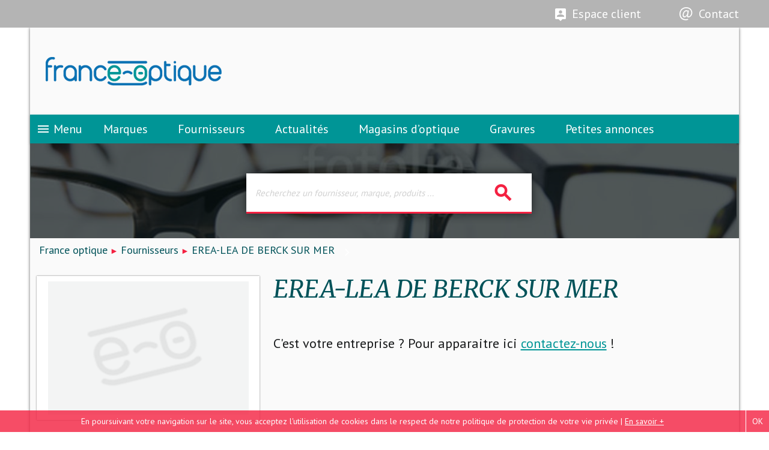

--- FILE ---
content_type: text/html; charset=UTF-8
request_url: https://www.france-optique.com/fournisseur/1355-erea-lea-de-berck-sur-mer/opticiens
body_size: 4523
content:



<!DOCTYPE html>
<html class="html_without_pub">
    <head>
        <title>EREA-LEA DE BERCK SUR MER - Fournisseur – France Optique</title>
        <meta name="description" content="EREA-LEA DE BERCK SUR MER à Berck sur Mer. " />
        <link rel="icon" type="image/png" href="/images/favicon.png">
        <link rel="shortcut icon" type="image/x-icon" href="/images/favicon.ico">
        <!-- CSS -->
        <link type="text/css" rel="stylesheet" href="/assets/css/font-awesome.min.css"/>
        <link type="text/css" rel="stylesheet" href="/materialize/css/materialize.min.css"  media="screen,projection"/>
        <link type="text/css" rel="stylesheet" href="/assets/css/normalize.css"  media="screen,projection"/>
        <link type="text/css" rel="stylesheet" href="/assets/css/slick.css"  media="screen,projection"/>
        <link type="text/css" rel="stylesheet" href="/assets/css/style.css"  media="screen,projection"/>
        <link type="text/css" rel="stylesheet" href="/assets/css/responsive.css"  media="screen,projection"/>
                <!-- <link rel="stylesheet" href="/assets/css/print.css" type="text/css" media="print"> -->
                        <link rel="stylesheet" href="/assets/css/jquery.fancybox.min.css" />
                        <link type="text/css" rel="stylesheet" href="/assets/css/jquery.mCustomScrollbar.css"/>
                <!-- FONTS -->
        <link href="https://fonts.googleapis.com/icon?family=Material+Icons" rel="stylesheet">
        <link href="https://fonts.googleapis.com/css?family=PT+Sans:400,700" rel="stylesheet">
        <link href="https://fonts.googleapis.com/css?family=Merriweather:400,400i,700,700i" rel="stylesheet">
        <!-- METAS -->
        <meta name="viewport" content="width=device-width initial-scale=1.0 maximum-scale=1.0 user-scalable=no"/>
        <!-- <meta name="robots" content="noindex, nofollow"> -->

        <script type="text/javascript">
            var _gaq = _gaq || [];
            _gaq.push(['_setAccount', 'UA-47606577-1']);
            _gaq.push(['_setDomainName', 'france-optique.com']);
            _gaq.push(['_trackPageview']);
            (function() {
                var ga = document.createElement('script'); ga.type = 'text/javascript'; ga.async = true;
                ga.src = ('https:' == document.location.protocol ? 'https://ssl' : 'http://www') + '.google-analytics.com/ga.js';
                var s = document.getElementsByTagName('script')[0]; s.parentNode.insertBefore(ga, s);
            })();
        </script>
        <script src="https://www.google.com/recaptcha/api.js" async defer></script>
    </head>

    <body>

    <div class="top-header">
        <div class="container">
            <ul>
                <li class="espace-client">
                    <a href="https://si.france-optique.com" title="Espace client" target="_blank">
                        <i class="picto-espace-client"></i><span class="hide-on-small-only">Espace client</span>
                    </a>
                </li>
                <!-- <li class="inscription-newsletter">
                    <a href="/newsletter" title="Inscription newsletter">
                        <i class="picto-newsletter"></i><span class="hide-on-small-only">Inscription newsletter</span>
                    </a>
                </li> -->
                <li class="contact">
                    <a href="/contact" title="Contact">
                        <i class="picto-contact"></i><span class="hide-on-small-only">Contact</span>
                    </a>
                </li>
            </ul>
        </div>
    </div>


    <div class="container">
        <div class="body-container ">
            <div id="header">
                <div class="row middle-header container">
                    <div class="second_header_container">
                        <div class="col l6 m12 s12">
                            <a href="/" title="France optique">
                                <img src="/images/logo.png" alt="France optique" class="logo">
                            </a>
                        </div>

                        <div class="col l6 m12 s12 right-align ">
                                                    </div>
                    </div>
                    
                    <nav class="navigation-menu">
                        <div id="second-nav" class="second-nav">
                            <ul id="second-menu" class="second-menu">
                                <li class="close">
                                    <a href="javascript:;"> Menu <i class="material-icons">close</i></a>
                                </li>
                                <li class="divider"></li>
                                <li data-nav="menu_marques">
                                    <a href="javascript:;" title="Marques">Marques <i class="fa fa-angle-right"></i></a>
                                </li>
                                <li class="divider"></li>
                                <li data-nav="menu_fournisseurs">
                                    <a href="javascript:;" title="Fournisseurs">Fournisseurs <i class="fa fa-angle-right"></i></a>
                                </li>
                                <li class="divider"></li>
                                <li data-nav="menu_organismes_ecoles">
                                    <a href="javascript:;" title="Enseignements et Formations">Enseignements et Formations <i class="fa fa-angle-right"></i></a>
                                </li>
                                <li class="divider"></li>
                                <li>
                                    <a href="/actualites" title="Actualités">Actualités </a>
                                </li>
                                <li class="divider"></li>
                                <li>
                                    <a href="/articles" title="Articles">Articles </a>
                                </li>
                                <li class="divider"></li>
                                <li>
                                    <a href="/gravures" title="Gravures">Gravures </a>
                                </li>
                                <li class="divider"></li>
                                <li>
                                    <a href="/carte-magasins" title="Magasins d’optique">Magasins d’optique </a>
                                </li>
                                <li class="divider"></li>
                                <li>
                                    <a href="/produits" title="Produits">Produits </a>
                                </li>
                                <li class="divider"></li>
                                <li>
                                    <a href="/salons" title="Salons">Salons </a>
                                </li>
                                <li class="divider"></li>
                                <li>
                                    <a href="/petites-annonces" title="Petites annonces">Petites annonces </a>
                                </li>
                                <!-- <li data-nav="menu_petites_annonces">
                                    <a href="javascript:;" title="Petites annonces">Petites annonces <i class="fa fa-angle-right"></i></a>
                                </li> -->
                            </ul>
                            <ul id="menu_marques" class="third-menu">
                                <li class="close"><a href="javascript:;"> Menu <i class="material-icons">close</i></a></li>
                                <li class="goback"><a href="javascript:;"><i class="material-icons">arrow_back</i></a></li>
                                                                <li><a href="/marques/1101-marques-de-lunettes">Montures</a></li>
                                <li><a href="/marques/1071-lentilles-de-contact">Lentilles de contact</a></li>
                                <li><a href="/marques/1073-produits-dentretien-lentille">Produits d’entretien lentille</a></li>
                                <li><a href="/marques/1153-verres">Verres</a></li>
                                <li><a href="/marques/1028-etuis">Etuis</a></li>
                                <li><a href="/marques/diverses" title="Diverses">Diverses</a></li>
                            </ul>

                            

                            <ul id="menu_fournisseurs" class="third-menu">
                                <li class="close"><a href="javascript:;"> Menu <i class="material-icons">close</i></a></li>
                                <li class="goback"><a href="javascript:;"><i class="material-icons">arrow_back</i></a></li>
                                                                <li><a href="/fournisseurs/2-accessoires-de-lunettes" title="Accessoires de lunettes">Accessoires de lunettes</a></li>
                                <li><a href="/fournisseurs/3-agencement-de-magasin" title="Agencement de magasin">Agencement de magasin</a></li>
                                <li><a href="/fournisseurs/4-audiologie" title="Audiologie">Audiologie</a></li>
                                <li><a href="/fournisseurs/5-contactologie-et-protheses-oculaires" title="Contactologie et prothèses oculaires">Contactologie et prothèses oculaires</a></li>
                                <li><a href="/fournisseurs/7-groupements-et-franchises" title="Groupements et franchisés">Groupements et franchisés</a></li>
                                <li><a href="/fournisseurs/8-informatique" title="Informatique">Informatique</a></li>
                                <li><a href="/fournisseurs/10-instruments-d-optique" title="Instruments d'optique">Instruments d'optique</a></li>
                                <li><a href="/fournisseurs/9-instruments-de-mesure" title="Instruments de mesure">Instruments de mesure</a></li>
                                <li><a href="/fournisseurs/1-lunetterie" title="Lunetterie">Lunetterie</a></li>
                                <li><a href="/fournisseurs/34-marques-et-gravures" title="Marques et gravures">Marques et gravures</a></li>
                                <li><a href="/fournisseurs/11-materiel-et-outillage" title="Matériel et outillage">Matériel et outillage</a></li>
                                <li><a href="/fournisseurs/12-montage-reparation-et-soudure" title="Montage, réparation et soudure">Montage, réparation et soudure</a></li>
                                <li><a href="/fournisseurs/14-services" title="Services">Services</a></li>
                                <li><a href="/fournisseurs/15-verres" title="Verres">Verres</a></li>
                            </ul>
                            <ul id="menu_organismes_ecoles" class="third-menu">
                                <li class="close"><a href="javascript:;"> Menu <i class="material-icons">close</i></a></li>
                                <li class="goback"><a href="javascript:;"><i class="material-icons">arrow_back</i></a></li>
                                <li><a href="/fournisseurs/6-enseignement-et-formations" title="Enseignement et formations">Enseignement et formations</a></li>
                                <li><a href="/fournisseurs/13-presse-professionnelle" title="Presse professionnelle">Presse professionnelle</a></li>
                                <li><a href="/fournisseurs/6-enseignement-et-formations/1076-associations-et-organismes" title="Associations et organismes">Associations et organismes</a></li>
                            </ul>
                            <!-- <ul id="menu_petites_annonces" class="third-menu">
                                <li class="close"><a href="javascript:;"> Menu <i class="material-icons">close</i></a></li>
                                <li class="goback"><a href="javascript:;"><i class="material-icons">arrow_back</i></a></li>
                                                                <li class="group"><a href="/deposer-offre" title="Déposer une offre">Déposer une offre</a></li>
                            </ul> -->
                        </div>

                        <div class="nav-wrapper">
                            <a href="javascript:;" id="burger" class="burger" title="Menu"><i class="material-icons">menu</i>Menu</a>
                            <ul class="espace-client-contact-container">
                                <li class="espace-client">
                                    <a href="https://si.france-optique.com" title="Espace client" target="_blank"><i class="picto-espace-client"></i></a>
                                </li>
                                <li class="contact">
                                    <a href="/contact" title="Contact"><i class="picto-contact"></i></a>
                                </li>
                            </ul>
                            <ul class="left hide-on-med-and-down">
                                <li><a href="/marques" title="Marques">Marques</a></li>
                                <li><a href="/fournisseurs" title="Fournisseurs">Fournisseurs</a></li>
                                <li><a href="/actualites" title="Actualités">Actualités</a></li>
                                <!-- <li><a href="/articles" title="Articles">Articles</a></li> -->
                                <li><a href="/carte-magasins" title="Magasins d’optique">Magasins d’optique</a></li>
                                <li><a href="/gravures" title="Gravures">Gravures</a></li>
                                <li><a href="/petites-annonces" title="Petites annonces">Petites annonces</a></li>
                            </ul>
                            <!-- <ul class="side-nav" id="mobile-demo">
                                <li><a href="/marques" title="Marques">Marques</a></li>
                                <li><a href="/fournisseurs" title="Fournisseurs">Fournisseurs</a></li>
                                <li><a href="/actualites" title="Actualités">Actualités</a></li>
                                <li><a href="/articles" title="Articles">Articles</a></li>
                                <li><a href="/carte-magasins" title="Magasins d’optique">Magasins d’optique</a></li>
                                <li><a href="/gravures" title="Gravures">Gravures</a></li>
                                <li><a href="/petites-annonces" title="Petites annonces">Petites annonces</a></li>
                            </ul> -->
                        </div>
                    </nav>
                </div>
            </div>
            <header>
                <div class="row intro-container ">
                    <span class="overlay"></span>
                    <div class="intro-text col s12 m10 l8 offset-m1 offset-l2">
                                                <form>
                            <div class="input-field">
                                <input id="autocomplete-fournisseurs-marques-activites-produits" type="search" placeholder="Recherchez un fournisseur, marque, produits ...">
                                <label class="label-icon" for="autocomplete-fournisseurs-marques-activites-produits"><i class="material-icons">search</i></label>
                            </div>
                        </form>
                    </div>
                                        <img src="/images/slider/slide-intro.jpg">
                                    </div>
                
                            
            </header><ul class="breadcrumb" itemscope itemtype="http://data-vocabulary.org/Breadcrumb">
	<li><a itemprop="URL" href="/" title="France optique"><span itemprop="title">France optique</span></a></li>
	<li><a itemprop="URL" href="/fournisseurs" title="Fournisseurs"><span itemprop="title">Fournisseurs</a></span></li>
	<li><span itemprop="title">EREA-LEA DE BERCK SUR MER</span></li>
</ul>

<div class="row">
	<div class="col m4 s12">
		<h1 class="nom-fournisseur hide-on-med-and-up">EREA-LEA DE BERCK SUR MER<i class="clear"></i></h1>
		
<div class="logo-fournisseur-container">
	<a href="javascript:;" target="_blank" rel="nofollow">
		<img src="https://si.france-optique.com/img/fournisseur-prospect.png" alt="EREA-LEA DE BERCK SUR MER" title="EREA-LEA DE BERCK SUR MER">
	</a>
</div>

<span class="separateur"></span>	</div>

	<div class="col m8 s10 push-s1">
		<h1 class="nom-fournisseur hide-on-small-only">EREA-LEA DE BERCK SUR MER</h1>
		<i class="clear"></i>
		<div class="description-fournisseur">
			<p>C'est votre entreprise ? Pour apparaitre ici <a href='/contact'>contactez-nous</a> !</p>		</div>

			</div>
</div>


        <section class="section">
            <div class="row section-inscription-newsletter">
                <div class="col s12 m6 offset-m3">
                    <h2>Inscription à la Newsletter</h2>
                    <form method="get" action="https://post.express-mailing.com/gestion/abonnement.php">
                        <div class="input-field">
                            <input type="hidden" name="liste" value="05B0B0F2">
                            <input id="email" type="email" name="email" class="validate" placeholder="Inscription à la Newsletter" required>
                            <p class="error-form">Email non valide</p>
                            <button type="submit" class="footer-newsletter-submit" name="Validez"><i class="fa fa-paper-plane" aria-hidden="true"></i></button>
                        </div>
                    </form>
                </div>
            </div>
        </section>

    </div> <!-- body container -->
</div> <!-- container -->
<footer>
    <div class="footer">
        <div class="container">
            <div class="row show-on-small-only hide-on-med-and-up acheter-annuaire-mobile-container">
                <div class="col s12 acheter-annuaire-mobile">
                    <a href="/acheter-annuaire" title="Acheter l’annuaire">
                        <span>Acheter <br>l’annuaire</span>
                        <i class="fa fa-book" aria-hidden="true"></i>
                    </a>
                </div>
            </div>
            <div class="row">
                <div class="col m3 s4">
                    <a href="https://twitter.com/FranceOptique" target="_blank" title="Suivez-nous">
                        <span class="hide-on-small-only">Suivez-nous</span>
                        <i class="fa fa-twitter" aria-hidden="true"></i>
                    </a>
                </div>
                <div class="col m3 s4">
                    <a href="https://itunes.apple.com/fr/app/france-optique/id783620901?mt=8" target="_blank" title="Notre application">
                        <span class="hide-on-small-only">Notre application</span>
                        <i class="fa fa-apple" aria-hidden="true"></i>
                    </a>
                </div>
                <div class="col m3 s3 hide-on-small-only">
                    <a href="/acheter-annuaire" title="Acheter l’annuaire"><span class="hide-on-small-only">Acheter l’annuaire</span>
                        <i class="fa fa-book" aria-hidden="true"></i>
                    </a>
                </div>
                <div class="col m3 s4">
                    <a href="/contact" title="Contactez-nous"><span class="hide-on-small-only">Contactez-nous</span>
                        <i class="fa fa-envelope" aria-hidden="true"></i>
                    </a>
                </div>
            </div>
        </div>
    </div>
    <div class="bottom-footer">
        <div class="container">
        <div class="row">
            <div class="col m6 s12 push-m6">
                <a href="/mentions-legales" title="Mentions légales">Mentions légales</a>
                <span>-</span>
                <a href="/plan-site" title="Plan du site">Plan du site</a>
            </div>
            <div class="col m6 s12 pull-m6"><span>Design et développement par</span> <a href="http://www.coccinet.com/" title="coccinet.com" target="_blank">coccinet.com</a></div>
        </div>
        </div>
    </div>
</footer>

<div class="scroll-to-top">
  <a id="scrolltop" data-toggle="tooltip" data-placement="top" title="Haut de page"><i class="fa fa-arrow-up"></i></a>
</div>

<div class="cookies">
    <p>En poursuivant votre navigation sur le site, vous acceptez l'utilisation de cookies dans le respect de notre politique de protection de votre vie privée | <a href="/mentions-legales">En savoir +</a></p>
    <a id="accept-cookies">OK</a>
</div>

<div id="modal_newsletter" class="modal">
    <div class="modal-content">
      <img src="/images/logo.png" style="height:40px;">
      <br><br><br>
      <p>Votre inscription à notre liste de diffusion à bien été enregistrée.</p>
      <p>Nous vous tiendrons désormais informé de toutes les nouveautés ou améliorations apportées à notre site et nos produits.</p>
    </div>
    <div class="modal-footer">
        <a href="/" class="btn-floating btn waves-effect waves-light">Ok</a>
    </div>
</div>

<!-- JS -->
<script type="text/javascript" src="/assets/js/jquery/jquery-3.2.1.min.js"></script>
<script src="/assets/js/jquery/jquery-ui.js"></script>
<script type="text/javascript" src="/materialize/js/materialize.min.js"></script>
<script type="text/javascript" src="/assets/js/fo.js"></script>
<script type="text/javascript" src="/assets/js/slick.js"></script>
<script type="text/javascript" src="/assets/js/ajax/autocomplete-fournisseurs-marques-activites-produits.js"></script>
<script src="/assets/js/jquery.fancybox.min.js"></script>




    <script src="/assets/js/jquery.mCustomScrollbar.concat.min.js"></script>
    <script>
    (function($){
        $(window).on("load",function(){
            $(".description-single-fournisseur").mCustomScrollbar({
                theme:"dark-thin",
                autoHideScrollbar: false,
                //setHeight:400,
                alwaysShowScrollbar:2,
            });
        });
    })(jQuery);
    </script>
</body>
</html>
<script type="text/javascript">
function switchURL(target) {
  window.history.pushState("", "", target)
}
</script>


	<script type="text/javascript">
      setTimeout(function(){
        $('html, body').animate({scrollTop: $('#tabs_fournisseur').offset().top-155 }, 1000)
      },1000)
      setTimeout(function(){
        $('html, body').animate({scrollTop: $('#tabs_fournisseur').offset().top-110 }, 1000)
      },2000)
	</script>


<script type="text/javascript">
	$(window).scroll(function(e) {
		var scrollTop = $(window).scrollTop(),
	    elementOffset = $('#tabs').offset().top,
	    distance      = (elementOffset - scrollTop);
	    if (distance <= 88) 
	    	$('#tabs_fournisseur').addClass('fixed')
	    if (distance > 88) 
	    	$('#tabs_fournisseur').removeClass('fixed')
	});
</script>